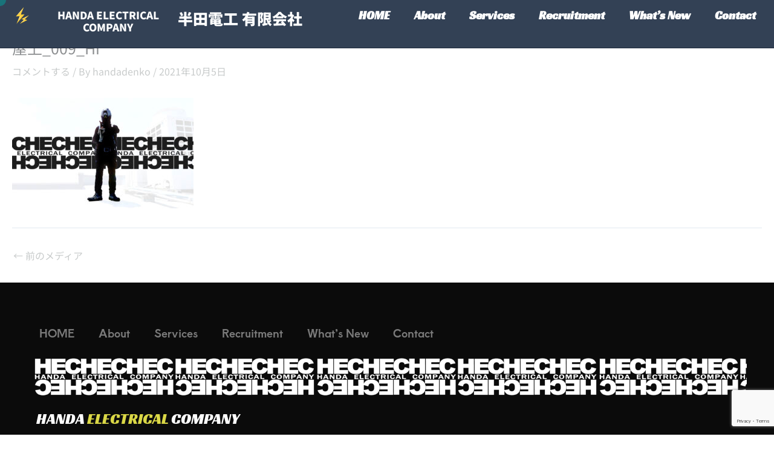

--- FILE ---
content_type: text/html; charset=utf-8
request_url: https://www.google.com/recaptcha/api2/anchor?ar=1&k=6Lct1mYpAAAAAJmFP47gYbSHC4dkmzMIxB3kJ0Ic&co=aHR0cHM6Ly9oYW5kYWRlbmtvLmNvbTo0NDM.&hl=en&v=PoyoqOPhxBO7pBk68S4YbpHZ&size=invisible&anchor-ms=20000&execute-ms=30000&cb=2d4opyspfhe4
body_size: 48812
content:
<!DOCTYPE HTML><html dir="ltr" lang="en"><head><meta http-equiv="Content-Type" content="text/html; charset=UTF-8">
<meta http-equiv="X-UA-Compatible" content="IE=edge">
<title>reCAPTCHA</title>
<style type="text/css">
/* cyrillic-ext */
@font-face {
  font-family: 'Roboto';
  font-style: normal;
  font-weight: 400;
  font-stretch: 100%;
  src: url(//fonts.gstatic.com/s/roboto/v48/KFO7CnqEu92Fr1ME7kSn66aGLdTylUAMa3GUBHMdazTgWw.woff2) format('woff2');
  unicode-range: U+0460-052F, U+1C80-1C8A, U+20B4, U+2DE0-2DFF, U+A640-A69F, U+FE2E-FE2F;
}
/* cyrillic */
@font-face {
  font-family: 'Roboto';
  font-style: normal;
  font-weight: 400;
  font-stretch: 100%;
  src: url(//fonts.gstatic.com/s/roboto/v48/KFO7CnqEu92Fr1ME7kSn66aGLdTylUAMa3iUBHMdazTgWw.woff2) format('woff2');
  unicode-range: U+0301, U+0400-045F, U+0490-0491, U+04B0-04B1, U+2116;
}
/* greek-ext */
@font-face {
  font-family: 'Roboto';
  font-style: normal;
  font-weight: 400;
  font-stretch: 100%;
  src: url(//fonts.gstatic.com/s/roboto/v48/KFO7CnqEu92Fr1ME7kSn66aGLdTylUAMa3CUBHMdazTgWw.woff2) format('woff2');
  unicode-range: U+1F00-1FFF;
}
/* greek */
@font-face {
  font-family: 'Roboto';
  font-style: normal;
  font-weight: 400;
  font-stretch: 100%;
  src: url(//fonts.gstatic.com/s/roboto/v48/KFO7CnqEu92Fr1ME7kSn66aGLdTylUAMa3-UBHMdazTgWw.woff2) format('woff2');
  unicode-range: U+0370-0377, U+037A-037F, U+0384-038A, U+038C, U+038E-03A1, U+03A3-03FF;
}
/* math */
@font-face {
  font-family: 'Roboto';
  font-style: normal;
  font-weight: 400;
  font-stretch: 100%;
  src: url(//fonts.gstatic.com/s/roboto/v48/KFO7CnqEu92Fr1ME7kSn66aGLdTylUAMawCUBHMdazTgWw.woff2) format('woff2');
  unicode-range: U+0302-0303, U+0305, U+0307-0308, U+0310, U+0312, U+0315, U+031A, U+0326-0327, U+032C, U+032F-0330, U+0332-0333, U+0338, U+033A, U+0346, U+034D, U+0391-03A1, U+03A3-03A9, U+03B1-03C9, U+03D1, U+03D5-03D6, U+03F0-03F1, U+03F4-03F5, U+2016-2017, U+2034-2038, U+203C, U+2040, U+2043, U+2047, U+2050, U+2057, U+205F, U+2070-2071, U+2074-208E, U+2090-209C, U+20D0-20DC, U+20E1, U+20E5-20EF, U+2100-2112, U+2114-2115, U+2117-2121, U+2123-214F, U+2190, U+2192, U+2194-21AE, U+21B0-21E5, U+21F1-21F2, U+21F4-2211, U+2213-2214, U+2216-22FF, U+2308-230B, U+2310, U+2319, U+231C-2321, U+2336-237A, U+237C, U+2395, U+239B-23B7, U+23D0, U+23DC-23E1, U+2474-2475, U+25AF, U+25B3, U+25B7, U+25BD, U+25C1, U+25CA, U+25CC, U+25FB, U+266D-266F, U+27C0-27FF, U+2900-2AFF, U+2B0E-2B11, U+2B30-2B4C, U+2BFE, U+3030, U+FF5B, U+FF5D, U+1D400-1D7FF, U+1EE00-1EEFF;
}
/* symbols */
@font-face {
  font-family: 'Roboto';
  font-style: normal;
  font-weight: 400;
  font-stretch: 100%;
  src: url(//fonts.gstatic.com/s/roboto/v48/KFO7CnqEu92Fr1ME7kSn66aGLdTylUAMaxKUBHMdazTgWw.woff2) format('woff2');
  unicode-range: U+0001-000C, U+000E-001F, U+007F-009F, U+20DD-20E0, U+20E2-20E4, U+2150-218F, U+2190, U+2192, U+2194-2199, U+21AF, U+21E6-21F0, U+21F3, U+2218-2219, U+2299, U+22C4-22C6, U+2300-243F, U+2440-244A, U+2460-24FF, U+25A0-27BF, U+2800-28FF, U+2921-2922, U+2981, U+29BF, U+29EB, U+2B00-2BFF, U+4DC0-4DFF, U+FFF9-FFFB, U+10140-1018E, U+10190-1019C, U+101A0, U+101D0-101FD, U+102E0-102FB, U+10E60-10E7E, U+1D2C0-1D2D3, U+1D2E0-1D37F, U+1F000-1F0FF, U+1F100-1F1AD, U+1F1E6-1F1FF, U+1F30D-1F30F, U+1F315, U+1F31C, U+1F31E, U+1F320-1F32C, U+1F336, U+1F378, U+1F37D, U+1F382, U+1F393-1F39F, U+1F3A7-1F3A8, U+1F3AC-1F3AF, U+1F3C2, U+1F3C4-1F3C6, U+1F3CA-1F3CE, U+1F3D4-1F3E0, U+1F3ED, U+1F3F1-1F3F3, U+1F3F5-1F3F7, U+1F408, U+1F415, U+1F41F, U+1F426, U+1F43F, U+1F441-1F442, U+1F444, U+1F446-1F449, U+1F44C-1F44E, U+1F453, U+1F46A, U+1F47D, U+1F4A3, U+1F4B0, U+1F4B3, U+1F4B9, U+1F4BB, U+1F4BF, U+1F4C8-1F4CB, U+1F4D6, U+1F4DA, U+1F4DF, U+1F4E3-1F4E6, U+1F4EA-1F4ED, U+1F4F7, U+1F4F9-1F4FB, U+1F4FD-1F4FE, U+1F503, U+1F507-1F50B, U+1F50D, U+1F512-1F513, U+1F53E-1F54A, U+1F54F-1F5FA, U+1F610, U+1F650-1F67F, U+1F687, U+1F68D, U+1F691, U+1F694, U+1F698, U+1F6AD, U+1F6B2, U+1F6B9-1F6BA, U+1F6BC, U+1F6C6-1F6CF, U+1F6D3-1F6D7, U+1F6E0-1F6EA, U+1F6F0-1F6F3, U+1F6F7-1F6FC, U+1F700-1F7FF, U+1F800-1F80B, U+1F810-1F847, U+1F850-1F859, U+1F860-1F887, U+1F890-1F8AD, U+1F8B0-1F8BB, U+1F8C0-1F8C1, U+1F900-1F90B, U+1F93B, U+1F946, U+1F984, U+1F996, U+1F9E9, U+1FA00-1FA6F, U+1FA70-1FA7C, U+1FA80-1FA89, U+1FA8F-1FAC6, U+1FACE-1FADC, U+1FADF-1FAE9, U+1FAF0-1FAF8, U+1FB00-1FBFF;
}
/* vietnamese */
@font-face {
  font-family: 'Roboto';
  font-style: normal;
  font-weight: 400;
  font-stretch: 100%;
  src: url(//fonts.gstatic.com/s/roboto/v48/KFO7CnqEu92Fr1ME7kSn66aGLdTylUAMa3OUBHMdazTgWw.woff2) format('woff2');
  unicode-range: U+0102-0103, U+0110-0111, U+0128-0129, U+0168-0169, U+01A0-01A1, U+01AF-01B0, U+0300-0301, U+0303-0304, U+0308-0309, U+0323, U+0329, U+1EA0-1EF9, U+20AB;
}
/* latin-ext */
@font-face {
  font-family: 'Roboto';
  font-style: normal;
  font-weight: 400;
  font-stretch: 100%;
  src: url(//fonts.gstatic.com/s/roboto/v48/KFO7CnqEu92Fr1ME7kSn66aGLdTylUAMa3KUBHMdazTgWw.woff2) format('woff2');
  unicode-range: U+0100-02BA, U+02BD-02C5, U+02C7-02CC, U+02CE-02D7, U+02DD-02FF, U+0304, U+0308, U+0329, U+1D00-1DBF, U+1E00-1E9F, U+1EF2-1EFF, U+2020, U+20A0-20AB, U+20AD-20C0, U+2113, U+2C60-2C7F, U+A720-A7FF;
}
/* latin */
@font-face {
  font-family: 'Roboto';
  font-style: normal;
  font-weight: 400;
  font-stretch: 100%;
  src: url(//fonts.gstatic.com/s/roboto/v48/KFO7CnqEu92Fr1ME7kSn66aGLdTylUAMa3yUBHMdazQ.woff2) format('woff2');
  unicode-range: U+0000-00FF, U+0131, U+0152-0153, U+02BB-02BC, U+02C6, U+02DA, U+02DC, U+0304, U+0308, U+0329, U+2000-206F, U+20AC, U+2122, U+2191, U+2193, U+2212, U+2215, U+FEFF, U+FFFD;
}
/* cyrillic-ext */
@font-face {
  font-family: 'Roboto';
  font-style: normal;
  font-weight: 500;
  font-stretch: 100%;
  src: url(//fonts.gstatic.com/s/roboto/v48/KFO7CnqEu92Fr1ME7kSn66aGLdTylUAMa3GUBHMdazTgWw.woff2) format('woff2');
  unicode-range: U+0460-052F, U+1C80-1C8A, U+20B4, U+2DE0-2DFF, U+A640-A69F, U+FE2E-FE2F;
}
/* cyrillic */
@font-face {
  font-family: 'Roboto';
  font-style: normal;
  font-weight: 500;
  font-stretch: 100%;
  src: url(//fonts.gstatic.com/s/roboto/v48/KFO7CnqEu92Fr1ME7kSn66aGLdTylUAMa3iUBHMdazTgWw.woff2) format('woff2');
  unicode-range: U+0301, U+0400-045F, U+0490-0491, U+04B0-04B1, U+2116;
}
/* greek-ext */
@font-face {
  font-family: 'Roboto';
  font-style: normal;
  font-weight: 500;
  font-stretch: 100%;
  src: url(//fonts.gstatic.com/s/roboto/v48/KFO7CnqEu92Fr1ME7kSn66aGLdTylUAMa3CUBHMdazTgWw.woff2) format('woff2');
  unicode-range: U+1F00-1FFF;
}
/* greek */
@font-face {
  font-family: 'Roboto';
  font-style: normal;
  font-weight: 500;
  font-stretch: 100%;
  src: url(//fonts.gstatic.com/s/roboto/v48/KFO7CnqEu92Fr1ME7kSn66aGLdTylUAMa3-UBHMdazTgWw.woff2) format('woff2');
  unicode-range: U+0370-0377, U+037A-037F, U+0384-038A, U+038C, U+038E-03A1, U+03A3-03FF;
}
/* math */
@font-face {
  font-family: 'Roboto';
  font-style: normal;
  font-weight: 500;
  font-stretch: 100%;
  src: url(//fonts.gstatic.com/s/roboto/v48/KFO7CnqEu92Fr1ME7kSn66aGLdTylUAMawCUBHMdazTgWw.woff2) format('woff2');
  unicode-range: U+0302-0303, U+0305, U+0307-0308, U+0310, U+0312, U+0315, U+031A, U+0326-0327, U+032C, U+032F-0330, U+0332-0333, U+0338, U+033A, U+0346, U+034D, U+0391-03A1, U+03A3-03A9, U+03B1-03C9, U+03D1, U+03D5-03D6, U+03F0-03F1, U+03F4-03F5, U+2016-2017, U+2034-2038, U+203C, U+2040, U+2043, U+2047, U+2050, U+2057, U+205F, U+2070-2071, U+2074-208E, U+2090-209C, U+20D0-20DC, U+20E1, U+20E5-20EF, U+2100-2112, U+2114-2115, U+2117-2121, U+2123-214F, U+2190, U+2192, U+2194-21AE, U+21B0-21E5, U+21F1-21F2, U+21F4-2211, U+2213-2214, U+2216-22FF, U+2308-230B, U+2310, U+2319, U+231C-2321, U+2336-237A, U+237C, U+2395, U+239B-23B7, U+23D0, U+23DC-23E1, U+2474-2475, U+25AF, U+25B3, U+25B7, U+25BD, U+25C1, U+25CA, U+25CC, U+25FB, U+266D-266F, U+27C0-27FF, U+2900-2AFF, U+2B0E-2B11, U+2B30-2B4C, U+2BFE, U+3030, U+FF5B, U+FF5D, U+1D400-1D7FF, U+1EE00-1EEFF;
}
/* symbols */
@font-face {
  font-family: 'Roboto';
  font-style: normal;
  font-weight: 500;
  font-stretch: 100%;
  src: url(//fonts.gstatic.com/s/roboto/v48/KFO7CnqEu92Fr1ME7kSn66aGLdTylUAMaxKUBHMdazTgWw.woff2) format('woff2');
  unicode-range: U+0001-000C, U+000E-001F, U+007F-009F, U+20DD-20E0, U+20E2-20E4, U+2150-218F, U+2190, U+2192, U+2194-2199, U+21AF, U+21E6-21F0, U+21F3, U+2218-2219, U+2299, U+22C4-22C6, U+2300-243F, U+2440-244A, U+2460-24FF, U+25A0-27BF, U+2800-28FF, U+2921-2922, U+2981, U+29BF, U+29EB, U+2B00-2BFF, U+4DC0-4DFF, U+FFF9-FFFB, U+10140-1018E, U+10190-1019C, U+101A0, U+101D0-101FD, U+102E0-102FB, U+10E60-10E7E, U+1D2C0-1D2D3, U+1D2E0-1D37F, U+1F000-1F0FF, U+1F100-1F1AD, U+1F1E6-1F1FF, U+1F30D-1F30F, U+1F315, U+1F31C, U+1F31E, U+1F320-1F32C, U+1F336, U+1F378, U+1F37D, U+1F382, U+1F393-1F39F, U+1F3A7-1F3A8, U+1F3AC-1F3AF, U+1F3C2, U+1F3C4-1F3C6, U+1F3CA-1F3CE, U+1F3D4-1F3E0, U+1F3ED, U+1F3F1-1F3F3, U+1F3F5-1F3F7, U+1F408, U+1F415, U+1F41F, U+1F426, U+1F43F, U+1F441-1F442, U+1F444, U+1F446-1F449, U+1F44C-1F44E, U+1F453, U+1F46A, U+1F47D, U+1F4A3, U+1F4B0, U+1F4B3, U+1F4B9, U+1F4BB, U+1F4BF, U+1F4C8-1F4CB, U+1F4D6, U+1F4DA, U+1F4DF, U+1F4E3-1F4E6, U+1F4EA-1F4ED, U+1F4F7, U+1F4F9-1F4FB, U+1F4FD-1F4FE, U+1F503, U+1F507-1F50B, U+1F50D, U+1F512-1F513, U+1F53E-1F54A, U+1F54F-1F5FA, U+1F610, U+1F650-1F67F, U+1F687, U+1F68D, U+1F691, U+1F694, U+1F698, U+1F6AD, U+1F6B2, U+1F6B9-1F6BA, U+1F6BC, U+1F6C6-1F6CF, U+1F6D3-1F6D7, U+1F6E0-1F6EA, U+1F6F0-1F6F3, U+1F6F7-1F6FC, U+1F700-1F7FF, U+1F800-1F80B, U+1F810-1F847, U+1F850-1F859, U+1F860-1F887, U+1F890-1F8AD, U+1F8B0-1F8BB, U+1F8C0-1F8C1, U+1F900-1F90B, U+1F93B, U+1F946, U+1F984, U+1F996, U+1F9E9, U+1FA00-1FA6F, U+1FA70-1FA7C, U+1FA80-1FA89, U+1FA8F-1FAC6, U+1FACE-1FADC, U+1FADF-1FAE9, U+1FAF0-1FAF8, U+1FB00-1FBFF;
}
/* vietnamese */
@font-face {
  font-family: 'Roboto';
  font-style: normal;
  font-weight: 500;
  font-stretch: 100%;
  src: url(//fonts.gstatic.com/s/roboto/v48/KFO7CnqEu92Fr1ME7kSn66aGLdTylUAMa3OUBHMdazTgWw.woff2) format('woff2');
  unicode-range: U+0102-0103, U+0110-0111, U+0128-0129, U+0168-0169, U+01A0-01A1, U+01AF-01B0, U+0300-0301, U+0303-0304, U+0308-0309, U+0323, U+0329, U+1EA0-1EF9, U+20AB;
}
/* latin-ext */
@font-face {
  font-family: 'Roboto';
  font-style: normal;
  font-weight: 500;
  font-stretch: 100%;
  src: url(//fonts.gstatic.com/s/roboto/v48/KFO7CnqEu92Fr1ME7kSn66aGLdTylUAMa3KUBHMdazTgWw.woff2) format('woff2');
  unicode-range: U+0100-02BA, U+02BD-02C5, U+02C7-02CC, U+02CE-02D7, U+02DD-02FF, U+0304, U+0308, U+0329, U+1D00-1DBF, U+1E00-1E9F, U+1EF2-1EFF, U+2020, U+20A0-20AB, U+20AD-20C0, U+2113, U+2C60-2C7F, U+A720-A7FF;
}
/* latin */
@font-face {
  font-family: 'Roboto';
  font-style: normal;
  font-weight: 500;
  font-stretch: 100%;
  src: url(//fonts.gstatic.com/s/roboto/v48/KFO7CnqEu92Fr1ME7kSn66aGLdTylUAMa3yUBHMdazQ.woff2) format('woff2');
  unicode-range: U+0000-00FF, U+0131, U+0152-0153, U+02BB-02BC, U+02C6, U+02DA, U+02DC, U+0304, U+0308, U+0329, U+2000-206F, U+20AC, U+2122, U+2191, U+2193, U+2212, U+2215, U+FEFF, U+FFFD;
}
/* cyrillic-ext */
@font-face {
  font-family: 'Roboto';
  font-style: normal;
  font-weight: 900;
  font-stretch: 100%;
  src: url(//fonts.gstatic.com/s/roboto/v48/KFO7CnqEu92Fr1ME7kSn66aGLdTylUAMa3GUBHMdazTgWw.woff2) format('woff2');
  unicode-range: U+0460-052F, U+1C80-1C8A, U+20B4, U+2DE0-2DFF, U+A640-A69F, U+FE2E-FE2F;
}
/* cyrillic */
@font-face {
  font-family: 'Roboto';
  font-style: normal;
  font-weight: 900;
  font-stretch: 100%;
  src: url(//fonts.gstatic.com/s/roboto/v48/KFO7CnqEu92Fr1ME7kSn66aGLdTylUAMa3iUBHMdazTgWw.woff2) format('woff2');
  unicode-range: U+0301, U+0400-045F, U+0490-0491, U+04B0-04B1, U+2116;
}
/* greek-ext */
@font-face {
  font-family: 'Roboto';
  font-style: normal;
  font-weight: 900;
  font-stretch: 100%;
  src: url(//fonts.gstatic.com/s/roboto/v48/KFO7CnqEu92Fr1ME7kSn66aGLdTylUAMa3CUBHMdazTgWw.woff2) format('woff2');
  unicode-range: U+1F00-1FFF;
}
/* greek */
@font-face {
  font-family: 'Roboto';
  font-style: normal;
  font-weight: 900;
  font-stretch: 100%;
  src: url(//fonts.gstatic.com/s/roboto/v48/KFO7CnqEu92Fr1ME7kSn66aGLdTylUAMa3-UBHMdazTgWw.woff2) format('woff2');
  unicode-range: U+0370-0377, U+037A-037F, U+0384-038A, U+038C, U+038E-03A1, U+03A3-03FF;
}
/* math */
@font-face {
  font-family: 'Roboto';
  font-style: normal;
  font-weight: 900;
  font-stretch: 100%;
  src: url(//fonts.gstatic.com/s/roboto/v48/KFO7CnqEu92Fr1ME7kSn66aGLdTylUAMawCUBHMdazTgWw.woff2) format('woff2');
  unicode-range: U+0302-0303, U+0305, U+0307-0308, U+0310, U+0312, U+0315, U+031A, U+0326-0327, U+032C, U+032F-0330, U+0332-0333, U+0338, U+033A, U+0346, U+034D, U+0391-03A1, U+03A3-03A9, U+03B1-03C9, U+03D1, U+03D5-03D6, U+03F0-03F1, U+03F4-03F5, U+2016-2017, U+2034-2038, U+203C, U+2040, U+2043, U+2047, U+2050, U+2057, U+205F, U+2070-2071, U+2074-208E, U+2090-209C, U+20D0-20DC, U+20E1, U+20E5-20EF, U+2100-2112, U+2114-2115, U+2117-2121, U+2123-214F, U+2190, U+2192, U+2194-21AE, U+21B0-21E5, U+21F1-21F2, U+21F4-2211, U+2213-2214, U+2216-22FF, U+2308-230B, U+2310, U+2319, U+231C-2321, U+2336-237A, U+237C, U+2395, U+239B-23B7, U+23D0, U+23DC-23E1, U+2474-2475, U+25AF, U+25B3, U+25B7, U+25BD, U+25C1, U+25CA, U+25CC, U+25FB, U+266D-266F, U+27C0-27FF, U+2900-2AFF, U+2B0E-2B11, U+2B30-2B4C, U+2BFE, U+3030, U+FF5B, U+FF5D, U+1D400-1D7FF, U+1EE00-1EEFF;
}
/* symbols */
@font-face {
  font-family: 'Roboto';
  font-style: normal;
  font-weight: 900;
  font-stretch: 100%;
  src: url(//fonts.gstatic.com/s/roboto/v48/KFO7CnqEu92Fr1ME7kSn66aGLdTylUAMaxKUBHMdazTgWw.woff2) format('woff2');
  unicode-range: U+0001-000C, U+000E-001F, U+007F-009F, U+20DD-20E0, U+20E2-20E4, U+2150-218F, U+2190, U+2192, U+2194-2199, U+21AF, U+21E6-21F0, U+21F3, U+2218-2219, U+2299, U+22C4-22C6, U+2300-243F, U+2440-244A, U+2460-24FF, U+25A0-27BF, U+2800-28FF, U+2921-2922, U+2981, U+29BF, U+29EB, U+2B00-2BFF, U+4DC0-4DFF, U+FFF9-FFFB, U+10140-1018E, U+10190-1019C, U+101A0, U+101D0-101FD, U+102E0-102FB, U+10E60-10E7E, U+1D2C0-1D2D3, U+1D2E0-1D37F, U+1F000-1F0FF, U+1F100-1F1AD, U+1F1E6-1F1FF, U+1F30D-1F30F, U+1F315, U+1F31C, U+1F31E, U+1F320-1F32C, U+1F336, U+1F378, U+1F37D, U+1F382, U+1F393-1F39F, U+1F3A7-1F3A8, U+1F3AC-1F3AF, U+1F3C2, U+1F3C4-1F3C6, U+1F3CA-1F3CE, U+1F3D4-1F3E0, U+1F3ED, U+1F3F1-1F3F3, U+1F3F5-1F3F7, U+1F408, U+1F415, U+1F41F, U+1F426, U+1F43F, U+1F441-1F442, U+1F444, U+1F446-1F449, U+1F44C-1F44E, U+1F453, U+1F46A, U+1F47D, U+1F4A3, U+1F4B0, U+1F4B3, U+1F4B9, U+1F4BB, U+1F4BF, U+1F4C8-1F4CB, U+1F4D6, U+1F4DA, U+1F4DF, U+1F4E3-1F4E6, U+1F4EA-1F4ED, U+1F4F7, U+1F4F9-1F4FB, U+1F4FD-1F4FE, U+1F503, U+1F507-1F50B, U+1F50D, U+1F512-1F513, U+1F53E-1F54A, U+1F54F-1F5FA, U+1F610, U+1F650-1F67F, U+1F687, U+1F68D, U+1F691, U+1F694, U+1F698, U+1F6AD, U+1F6B2, U+1F6B9-1F6BA, U+1F6BC, U+1F6C6-1F6CF, U+1F6D3-1F6D7, U+1F6E0-1F6EA, U+1F6F0-1F6F3, U+1F6F7-1F6FC, U+1F700-1F7FF, U+1F800-1F80B, U+1F810-1F847, U+1F850-1F859, U+1F860-1F887, U+1F890-1F8AD, U+1F8B0-1F8BB, U+1F8C0-1F8C1, U+1F900-1F90B, U+1F93B, U+1F946, U+1F984, U+1F996, U+1F9E9, U+1FA00-1FA6F, U+1FA70-1FA7C, U+1FA80-1FA89, U+1FA8F-1FAC6, U+1FACE-1FADC, U+1FADF-1FAE9, U+1FAF0-1FAF8, U+1FB00-1FBFF;
}
/* vietnamese */
@font-face {
  font-family: 'Roboto';
  font-style: normal;
  font-weight: 900;
  font-stretch: 100%;
  src: url(//fonts.gstatic.com/s/roboto/v48/KFO7CnqEu92Fr1ME7kSn66aGLdTylUAMa3OUBHMdazTgWw.woff2) format('woff2');
  unicode-range: U+0102-0103, U+0110-0111, U+0128-0129, U+0168-0169, U+01A0-01A1, U+01AF-01B0, U+0300-0301, U+0303-0304, U+0308-0309, U+0323, U+0329, U+1EA0-1EF9, U+20AB;
}
/* latin-ext */
@font-face {
  font-family: 'Roboto';
  font-style: normal;
  font-weight: 900;
  font-stretch: 100%;
  src: url(//fonts.gstatic.com/s/roboto/v48/KFO7CnqEu92Fr1ME7kSn66aGLdTylUAMa3KUBHMdazTgWw.woff2) format('woff2');
  unicode-range: U+0100-02BA, U+02BD-02C5, U+02C7-02CC, U+02CE-02D7, U+02DD-02FF, U+0304, U+0308, U+0329, U+1D00-1DBF, U+1E00-1E9F, U+1EF2-1EFF, U+2020, U+20A0-20AB, U+20AD-20C0, U+2113, U+2C60-2C7F, U+A720-A7FF;
}
/* latin */
@font-face {
  font-family: 'Roboto';
  font-style: normal;
  font-weight: 900;
  font-stretch: 100%;
  src: url(//fonts.gstatic.com/s/roboto/v48/KFO7CnqEu92Fr1ME7kSn66aGLdTylUAMa3yUBHMdazQ.woff2) format('woff2');
  unicode-range: U+0000-00FF, U+0131, U+0152-0153, U+02BB-02BC, U+02C6, U+02DA, U+02DC, U+0304, U+0308, U+0329, U+2000-206F, U+20AC, U+2122, U+2191, U+2193, U+2212, U+2215, U+FEFF, U+FFFD;
}

</style>
<link rel="stylesheet" type="text/css" href="https://www.gstatic.com/recaptcha/releases/PoyoqOPhxBO7pBk68S4YbpHZ/styles__ltr.css">
<script nonce="F8lbcpfTpuYYPMo4yAMoJw" type="text/javascript">window['__recaptcha_api'] = 'https://www.google.com/recaptcha/api2/';</script>
<script type="text/javascript" src="https://www.gstatic.com/recaptcha/releases/PoyoqOPhxBO7pBk68S4YbpHZ/recaptcha__en.js" nonce="F8lbcpfTpuYYPMo4yAMoJw">
      
    </script></head>
<body><div id="rc-anchor-alert" class="rc-anchor-alert"></div>
<input type="hidden" id="recaptcha-token" value="[base64]">
<script type="text/javascript" nonce="F8lbcpfTpuYYPMo4yAMoJw">
      recaptcha.anchor.Main.init("[\x22ainput\x22,[\x22bgdata\x22,\x22\x22,\[base64]/[base64]/MjU1Ong/[base64]/[base64]/[base64]/[base64]/[base64]/[base64]/[base64]/[base64]/[base64]/[base64]/[base64]/[base64]/[base64]/[base64]/[base64]\\u003d\x22,\[base64]\\u003d\\u003d\x22,\[base64]/DqcOZwpzCtcKKEyzDq2jDgcOnDMO8w4Rib0UDRQXDq3d/wq/Dm1ZubMOjwqPCrcOOXhgfwrIowqPDqzrDqFoHwo8ZT8OGMB9cw6TDilDCqidcc0XCjQxhXsK8LMOXwqPDsVMcwplkWcOrw6fDp8KjC8KKw7DDhsKpw5Jvw6EtcsK6wr/DtsKxCRlpasOVcMOIG8O9wqZ4f01BwpkDw4cofh0oLyTDkm95AcKJam8JQHk/w55SH8KJw47CrMO6NBcpw6lXKsKSGsOAwr8DQkHCkE8nYcK7dxnDq8OcKMOdwpBVBsK6w53DigUew68Lw5lYcsKAAzTCmsOKJMKZwqHDvcOowrYkSWrCnk3DvggRwoIDw4/[base64]/w4TDniXDrmNRQ17DrjI1WWw+w7PDuSfDhSfDh0XCisOYwq/DiMOkIMO+PcOywrl6X399VsKGw5zCq8KkUMOzDXhkJsOow49Zw7zDoWJewo7DkMOEwqQgwrpEw4fCvhHDklzDt0/Ch8KhRcK5fgpAwrfDp2bDvB8ASkvCsTLCtcOswq3Dl8ODT0NiwpzDicKLf1PCmsOxw51Lw59DUcK5IcOvNcK2woVqQcOkw7x8w5/DnEtuJixkPMObw5tKPMOuWzYeNUAracKVccOzwp8mw6MowrN/Z8OyFsKkJ8OidkHCuCNnw7JYw5vCjcKqVxpxdsK/wqARK0XDpnvCtDjDuzJAMiDCkTcvW8K2A8KzTWvCmMKnwoHCuUfDocOiw55Oajpswo9ow7DCmXxRw6zDvkgVcR/DhsKbIjZGw4ZVwoASw5fCjwdXwrDDnsKDDxIVFyRGw7UnwofDoQAUWcOoXAMTw73Cs8OAXcOLNE/[base64]/[base64]/[base64]/DgsKQw5TCk0V5wp3DlMOjwprCtcKudX3DgcK5w55uw68kwrfDvcOhw4Nbw6l1PiVqEcOJND7DrAPDncOmDsO+G8KEwonDnMO+AMO/w7BYLsOcLm/[base64]/DvMK7ccKFMMOhw7jDlXApw4rDhcKXHwUrw7bDhCDDgElAwq9kwozDt0NhFTrCig7CnhwIIlTDhS/Dp3HCjgXDsScvEylrIWDDlyk7PU8Qw4ZlNcOsS1EqYU3Dn1JLwoV5ZcO5e8O8V15kScOrwrrClkxFWsKyA8O0QcOCw4M5w4tow5rCqVA/wrRTwqbDvSfCj8OsBlLCuislw7bCpsORw6R9w7xVw7lEI8K0wowbw6bDlELDllMlPSJ0wrfDkMKnZsOuPcOaSMORw53CpnHCri3CucKYcmkgf1TDpmNZGsKNOTJgB8K/F8KMdmVWBE8mV8K9w54Ew7Jtw7nDrcKsMMOjwr8wwpnCv0dYwqZlc8KYw7tkU28uw7UPSsOowqVCPcKHwpjDssOKw6EYwq8Zwq1BdUExHcORwoQYE8K5wp/DucKdw4Z0CMKaLTMmwqY7Q8KZw7bDmi4twonDi2kIw4U2wpfDtcO2wpzCnsKtw5nDpHlgwprCiAUwDA7CvMKowp0cM01+N2TDljLCvlAiwrtcwpnDuUUPwqLCgSLDvnfCqMK9cQbDvDnDuhs5KSjCrMKxFldzw73DoHrCmRXDnX1Jw4XCksO0wq/[base64]/DscOtIMOnw7/[base64]/CgE3Ckz4BMHYjw6vDicO5w63DmcK1wqg3woF2JcKXGWrCj8K0w7wsw7bCt3fCoXJmw5bDhnBCJcK2w4jCr2l1wrUpH8KWw5dWAixDeRdZV8KBYHUwTsKqw4NOXyh4w69qw7HDm8O/ZsKpw5bDkx3ChcKrScO+w7INfsKgwp1OwrEiJsO0fsKAZ1nCilDDk1XCncKdXMOowoV5J8K8w4cmEMOELcO+HjzClMOFXA7CqwfCssOCTzvChjlPwqsAwr/CpcOTOV3DvsKMw5pewqLCnmnDjifCgsKqBjA+UMOkb8KwwqnCu8KqXcOkKwtpGiM/wq3Cq2fCgMOmwrLDqMOaV8K5ARnClhlgwpnCusOZw7bDi8KtG2jCrVgswpvDt8KXw7opID/Cmycaw4dQwoDDmClOFcOeEDPDtsKIwod4VxRxccKzwr0uw5DCrsOrwpRkwobDnzJow7JiO8KoUsOuwpFfwrfDmsK8wp3DlkZsISvDhABoLMOqw4vDoGkJN8O9G8KQwp3Cj3l+HxjDhMKZOT/[base64]/A8KgwpFkw64UCcOOwq1Iw58fLBfCoCI2wop2eCPChBFuZzvCswnCgmI/wosJw6/DsEcGcsOzQ8O7N0nCoMOPwozCo1VZwqDDkcOyRsOfd8KGdHkMwqXCvcKKAMK+w7UHwqo9wofDnRbCimUtanIic8ONwqROEMOCw6/CucKPw6gnFAh4wqbDtS/DmMK/aHdPK2/CvBDDowEPYX9qw5/[base64]/DqWXCuHbDlCbCjMK/DFrCuAHClVLCrT9fwo5mw5BJwrDDjh0vwqbCun10w7TDvDTCikrClAHDi8Kdw5gVwrfDh8KhLzjCvV/[base64]/Ck0BUGsKUwqZlbWLCqxVuw7jDujzDl8KeBsKSAcKDGMOGw6AdwoPCo8OOOcORworCkMO4VGdow4YLwqPCg8O9Y8O0wqtLwrDDt8KrwrEOdV7CrsKKVcK2NsOgbX9zwqB1U10mwrLDlcKHwox9SsKIBsOTDcKRwoHDqm/CiRdVw6fDnMKuw7/DsC/CgEYPw6kGWnrCgzJsAsOhwpJNw6nDu8KQewQ6K8OKT8OCwpDDhsKYw6/Cj8OtEQzDtcOjacOYw6LDkxLChsKtXGhQwqZPwrnCvMKuwrwNFcKzNE/[base64]/wqTDkcKQBHUZw64lw49CasKCTSfDo8KbUQnDhsOoCW7CtT/DtsOuW8OifkdUwpzCvFlpw70QwqFDwrjCvnPCg8KATcKKw68pZxs8AMOJYMKLLm3CqnhQw5sbeltQw7HCtcKkZnXCiFPCksK4L0/DlsOzRVFSQsKDwpPCqCJAwpzDrsObw4XCkHM6V8OkTywdSi8sw5ALMHRzRsKUw6poIVpLD0HDl8K9wqzCn8KIw78ne1J5w5PDjwbCgQXDnMOKwqI/[base64]/acKuFRI2wpTDp8Kkwot2w4HDkcK5W0bCg3LDqm9IH8OVw68Hwq7DrFt6cjkoanh7wpgJJUYOEMO+PU4fEnHCksKCIcKXwq7DpMOcw4zDiCIiLsOUw4bDnhEZOsOVw5N5JnXCiA1hZVkEw5LDl8O2wo/DkEPDtCFtD8KdeHwUwoDDsXhZwqvDtjzCnmkqwrLDvi8fJx7DtXxGwqfDkWjCs8KCwoMoasKTw5NCHwLCujrDmXJxFcKew60MdsOxADYWOTF7PEzCjHVmCsOuTsOVwpUVdWEkwrkvw5HCpF1dFMOgKMK1YBPCtixoXsO1w4/ClsOGC8OTw7Jdw5rDry8yFls4PcO3OVLClcOPw7giCcOewos8DHgXw7nDu8Oiw7/DgsKeMcOyw6JtSsKuwprDri7DucKeHcKWw6w9w4fDs2IGTj3CjcKXPFBwT8OSM2ZHBkHDsFnDlsOfw57Ctgg5FQYcPwrCj8ONa8KOewgew4wVFMKbwqpeEsOURMOowpRlR2B3wq7Cg8OgRBXCq8KBw4tuwpfDscK5w6LCoBvDpMOrw7FnOsK4Hm/[base64]/w6Qgw7spSsOyKcKMw73Du8K6DWlxw6/ChWogLk5/fcKrbjxVw6XDokLCrCRLSMKQQMKba2rCmxPCiMO7w4XCvMK8w7sOEgDCpzN3w4dGRjJWN8KIfBxMLg/Cg25KRlJDTX1mBkcELAzDmB0TBsKQw6NWw5rCusOwDsOew6Edw7x6enjCkcOGwoZDHRTCrT5wwpPDjsKAC8KIwqt0FsOWwqbDsMO0wqHDlD/CmsKfw4VTcTPDicKVdsKSPMKiei50OR1VBDTCu8Ksw6DCpw3CtcKMwrhxacK9wpBBS8KIUcObb8OcIEjDumrDrMKpNFvDisK3Bkc4U8O8FRdDacKnNAnDm8Kaw4E9w7jCjsKJwpszwpcjwoHDonzDjHzCisKLMMKqVk/CicKLVFbCtsK0MMOiw6Ynw41UXEYgw48vFwfCvcK8w7jCsgZIw7dBc8KRP8OWEsKfwo5JUlJvw5jDlsKMHMK1w5LCrsOBUhR7ScK1w5LDrcK7w7LCpsKmNQLCq8KIw63CoW/Dti7ChCkxVS/[base64]/DvDVVw5c2PnrCukhgFsOlw5F3w4jCmcOgcsOiPw3DpFt+wpLCqMK/[base64]/[base64]/[base64]/EcK9w494b0Ifw4IIwobCt2tPX8KPwqo5w7d1L8O3d8Kiwr/[base64]/CksKZwrbCl8KSPcOWw6XDt8Kzw6DCvVLCgm02wp7CsMORwro9w4Ixw7XCssOiw4c6UsK/[base64]/diQ1w7DCvwVVBycnXcOEw4s2XcKyw5DCk3Epw7zCjMOcw7Vvw4thwrfCpMOjwoTCjMOlMHXDt8K2wpFfwrN1woNTwow4SsK5asOuw4w4wosyAgbCpkPCncKkRMOcYRIiw7IsPcKxCVzDuSkjfcK6BcKrS8OSeMO6w6rDnMO9w4XCtsKjGsO/e8Ohw53CiXVhw6vDpzfDusKzU2DCqm8vN8OWYcOAwrjChyo9Z8KgdMOcwqRLR8OudEMdezzDlB0Fw4jCvsK5w5R4wppDH1tvWT3Cs2bDg8KRw6ALY2xswpbDpCLDrFBzRgoGaMO2wp1SFh50A8OIw7rDg8OBXsKQw795Q2AHDcKsw5MAMMKEw5zDiMO/PcO0FQZ+wo3Drl3DlMOHLjnCoMOtB3Yjw4rDkWfCp2HDhWQbwrtKwp1Aw4lPwr/CgFvCsXDDrRJ9wqY2wrkZw63DnMK/[base64]/[base64]/CvCNRwrMvfGrDkFteUlPCrcKYw58UwqgIEMODQcK2wonCjMONM1zCu8OtaMO9fDEDBsOjMSJaO8O9w6sTw7HDmhXDhT/DhBxLHVsJTcKpwqnDsMKmSEDDpcKKEcO5FMOzwojDrxEPQRJbwrfDq8OBwopew4jDtU3DtyLDmUA6wozChXjDvzTCulsIw6k6OWt8w6rDgRPCgcOWw4XCngDDp8OWEsOCTMK/w6sgXH1Fw40xwq0gZQ7Du3vCo1zDkT3CkgrCuMK5CMOcw5QkwrLDvEDDrMOjw68uwr/DhsOSVnoWDsOJKsKhwpgFwrY0w6QlEWXDrwDCksOiRxnCvcOQe0oZw6tjM8Oow5gow5R8aUoYw43DoBDDpB3DmcOwNMOkKXrDsQxkX8Kgw6LDr8Otwq/[base64]/V0vDj8KOwqXDvMKXUR3DssO2w6QldsKbw5XDt8OGw6LCqsOzVsOWwpNZw4tMw6bCnMOzwr/CvcKfw7TDvMKmwq7CtR1INBrCqMO2SMKyJVZyw5J/wr7DhMKuw4fDjTnCn8K5wofDoSlnB2gFD3zCvkfDgMO3w49Iwo8bEcKxwq3CgMOSw6tyw6d5w64KwrNmwoBuBcOyLMO5CcKUfcKAw5cdPsOjfMOwwq3DoALCksOrDVDDq8OIw7d6w4FOXUlOcXfDgkNnw5/Co8KIVV8pwpXCtCzDqQQ9V8KIUWNFeTYSKMO3cHMgY8O5MsO/B1vCnsO3QUfDusKJwohrR0PCksKIwpbDpRLDsk3DgStIw5fCrsO3HMOAeMO/eUfDssKMe8Onwq7DgR/Cv2lswoTCnMKqw5rCozTDjybDmMO+H8OBKxcWasKiw4fDh8ODwoAzw5zCvMOkaMO8w49iwqATfz3DpcKNw5EZfwB3wrp+PwDCqQbChhjCojt/w5Y2AcKEwo3Dsk1IwosuHSbDqWDCt8KJB2tbw6FQecKFwrwcYsKzw7YMMVHCt2TDiD5Dw6rDvsK6w6h/w5F7ORXDkcOww5/Dti0AwovCnirChcOuOGAGw51wKsOBw5F3MsOgQsKHfMKFwpzCl8KmwosOEsKSw5sVCj3CtwcMNlfDtwlHQ8K6AcOgGgIywpJ3w5rDscOBacOcw77Dt8OIc8OBf8KrWMKRw7PDuDXDoj4hYBMFwonDl8OsdsKHw5zCrcKRFGgPVXFDAMO8bnfChcO7JkzDgGw1Q8Obwq/DgMOKwr1WXcK3UMKawq0fwq8fQ3DDucOYw4jCr8OvLTwvwqkNw5LCs8OHZMKGAMO6Z8KoPMKID2sOwqNuenkjKzvCl0xIw7/DqScVwpdsCWdFbMOGWsKrwrw2JcK5BBkNwq4qcMOOw7olccOgwolPw4UiWCHDrsK8w5hQGcKBw5lXa8OsQwXCvUrCmW3ClFjCti3ClyNqc8OgeMOQw40ALCswBcKxwo/CjjNxf8Kfw6B0L8KcG8O/w4EOwpMjwpYGw6fCrWDCu8Ole8KqKcOQXA/DhcKzwqZ9EXPCmVJUw5Bsw6bDinFbw45jR21iUFnChQw3BsKRCMK9w694Z8O0w6DCg8Oswo8BBSTCnsOKw5rDv8K/dcK2JTU9NmELwrs3w5ghw753wovCmx/CgsOLw703wp0kA8OWal7Cmx9pwpnCs8OUwqjCiS3CvVs/ccKsI8KJJMO/TMKEAE/[base64]/CrcOLw6JVwrXDkHTCrAVgw7DCggpNwrhVUzolZR/Cg8Kqw7TDscKxw7JsJSzCqy4KwpdwF8K2bMKjwrfClwQXdGDClXnCqikXw6Irw7zDtiBYRGtFLsKnw5dHw5UiwqwWw6PDiz/CoRLCvsK/wonDjT8uQMKowpfDqjctWsOrw5/DpsKIw7vDt27CqExYXcOUCsKoGcORw5jDkMKbUixewoHCocOhU10rCcK/[base64]/CpkB8wp8dw6nDtsKTPk3CtRLDhMKFVMK3d8Orw6ExR8OONsKfVk7DqjJtLMOCwqLCgCIPw4DCo8OZasKQcsKTGH1/w493w61fw6IpGScuVU/CgSrCvsK6CCVGw5nCj8Ouw7PDhwxrwpMSwqfCqgzDiicOwprCgMOQBsO/[base64]/DqT7DuMKlX8OtehlhXcKCwq4rw6/DrW/DisK2dcO7QErDlcKYR8KSw6wKZDEwCkxFRsOtWyHDrcOzacKqw4LDpMKuSsO/w7Rmw5XCm8K5w4MSw64HBcO0JBxzw4BSYsOWwrV9wo4bw6vDpMKow4fDjxfCgsK6FsKBCE4mfnxzGcOHA8ONwolCwpHCscKgwobCl8Kyw5fClXNffT8cEnNlTwJjwobCqsKlE8KHew/Cu3nDrsOiwrPDoj7DjMKww59/[base64]/CnMOAOsKfwrDDjsOMw5hSw4FWLcKcVsKYLcOlw5jDgsKPw7jCmk7CrS7Cr8OFcMKSwq3CscK7SsK/woA1Y2HCqQ3DhjZkwq/[base64]/CssK4w485VsKOw5lCw4lbwpJIFh7CpMK3wqNHQcKLwowJXcKdwqFCwqXCiSd9YcKFwqfDl8OIw51WwpLDrhnDlGEDBwghf0vDosO6w5FDWHA4w7rDlsKAw7/Co2bCpMOZXW80w6zDkn5yO8KywqjCpMOgdcO/N8OEwoXDu1p+HnfDqQfDrcOKwrDDmFrCicOvIwjCicKMw758RjPCsWXDrg/[base64]/M1LCl8KjTjNkw7sDNXTCmWnCr8KBHsOmYMK0E8Ohw5LClVbCqlrCo8OSw41/w7pCPsKFwpbCoC7DgmjDhQjDvV/[base64]/Dl8K1LcOLwqzDuMK3FzJhwox4Yw1ww5JXw4bDksOTw7vDog7Do8K4w4lXUcO0YW7CrsOrVFdRwrbCh1jCjsK7A8KnQEdQACHCvMOlw7nDnWbClQ/Du8Ogwo44BsOswpjCuhvCnwc9w55xJsKsw6HCn8KEw5/CusO9RDLDosOONW7CpBtwPMKlw6MFd1tEDhM9woJgw7kYZlwmwrbDpsOXdnPCqwo1ZcOtVnbDjsKvYsObwqQhNivDq8K/U0/[base64]/DtMOMOMKeYcKWCkbDjsOow73Chh0nwpfDrcKIHcO8w7sIHcOcw5fCsgJaHVECwqYETmPChEZsw6bCrsO4wrkhwpnDsMOmwojCusK+VnHChkvDhhvCl8Ksw6UYW8KVWcK8w7RWPRPCtEzCinxpwo5wMQPCscK6w6zDtBYUJi0ZwqRfwoJjwol/Ii7DvVzDmFJTwrdgwrg4w6VHw7rDkm/DksKMwrXDkMKrVhphw4jDthbCqMKHw6LCsWXDvWEKCm0Vw73DmynDnTxMMsOSdcOew7sUC8KWwpXCjsOoY8OCFHQjL1ssF8KhRcKPw7JLG0DDrsOWwp0RVH4uw6IEaSLCtnDDv3czw63DssK+SXbCgAoRBMOcAMOQw5jDtj04w4YWw4DCqBpALMOEwo/CjcOzwrbDvcO/wpNCJ8KXwqsWwrTDrzxJWXICCsKIwp/[base64]/w53DhcKEwq/[base64]/DnMOEwrnCv3l4PsKoQkvCqg4mw4DCg8KTWEYoTsKswrk7w5QICwLDg8K2WcKkSUTDvhjDh8Kewp1nbmg7fll2w4QawoRewqfDr8K9w53CmjvCuStDasKjwps/FkTDocONwrJ1d3Z/wqAmSsKPSBbCqzQ6w7zDpi3CujQicmdWRiPDqhINwqLDuMOwKTB+OsOBwpV/RcO8w4zDqkB/Nn8cFMOndMKuwpvDrcOzwo0Qw5/DkxfDusK/wpY8w49Ww5Ice0LDnnwIw7/CnkHDhMORVcKUw4EbwrjCq8KBRMObYsKGwqtUe1fCmj5xOMKae8OcWsKNwqsUbk/CjMOgQcKZw6/DuMOHwrECJSdZw6zCuMKlHsOJwqUuQ1jDkg7CqcOaWcK0KG4LwrbDq8O3wrw1QcOiw4FKGcONwpBLPsKpw69/e8KndAwCwrthw4XCv8KWw5/CqsKwR8KEwpzDh3cGw57Cs2fDpMK2XcKOcsOFwrsjVcKcOsK3wq4mTMOzwqPDlcK0ARk5w6pUHMOrwoNIw4lcwpDCjxrCuHTCr8KCwqTCl8KKwpTCn3jCmsKRw4TCq8OCQcOBdEYvJUpoFFnDvFo6w7zCqn/Co8ORSw8RKcOTUwnDmQLCmXjCtcOAF8KeIBTCs8OsfBLCuMKAL8OrLxrCr2bDgl/[base64]/[base64]/DmxHDgAHDjV9CXiTCgMO0w6/Dk8OEfBXDt1jCsXrDvCLCu8KIZcKpIsO/wq59E8Klw7R/[base64]/CuMOuwrTCgcKBesKCwovCvsOnw5N8w48mJzNHw41kcwYrGCnCnXTDisOdDsK+WcOYw5c1XsOnCMKww7UIwqTCmcKFw7nDtC7DqsOmVMKhXxBLIznDn8OPEsOkw53DkcKswqZMw6vCvTI/GlDCtQ4ASXwwJ1s9w6k8H8OVwrxwEijClxDDmcOlwqJLwppCYMKMKWnDjQwhTsKOIxt2w43DtMOsT8K4SXBBw7VzVXLCiMOQaTvDmS9swovCqMKcwrcJw53DhMOFc8O0c0LDiXfCkcKOw5fCtX4QwqjDhsOMwq/Doigjwrd6w6YqQ8KYDsKuworDkFlUwpAZwrDDsA8Fwr/DisKsdwjDvsOKA8OCHDA4CnnCtwtOwpLDscK/[base64]/[base64]/ClcKfZh4lw7crZhjCgmAMwrlkPsODwqNKMsOWVhfCln1mwocmw6HDhWVWw5p6IcOLdlzCuxXCkS1IO24Ww6RfwrDClBJfwphgwrhVHw3Dt8OKEMOMw4zCiGgXOBlKM0HDucOXw7fDh8KRwrBVesOaaG9vwp/[base64]/TRvCicO0w7PCh8KWw79hHcKuwpPDr3rDkcKsHzUtwprDn20bKsOgw6gQwqAdV8KfViZEXmpew5h/[base64]/CpcOOw7TCllfDiCDDmMKaNAp1wpnDn8OMwpLDhMOJV8KGwqcdFz7Dp2Qcwr7Dg2lxfcKhRcKUbCPChsKiFsODesOQwogdw7nDolfCrMKhCsKNY8OKw78sAMOsw71GwovDjMOAS0ENXcKGw5VNcMKkfGLDqsOxwph4ZMOFw63ChxzDrC0iwrgmwosjaMKaUMKEIk/DtUR/[base64]/CpC7DjRXDkMK5EcOSwqpuwrzDksK1w5rDrUZia8O1GcKZw6nDvMOdNgN0CXPCkFYkw4zDvEF4wq/CvkDCun8Mw4QpEx/CjcOowp92wqLCtEd8L8KfK8KhJcKVaihaF8OwUMOHw7dvXA7CkWfCiMKmdHJcMSBIwoZACsKdw7h6w73CjmlPw6/[base64]/[base64]/KHFbJVxFwp3DmB0fZ8OKwrVawqd6O8KRCcKgOsKVw53Du8KlLcOVworCvcK3w6gXw7Miw7YUEsKsfB9vwqDDqMOiwrbCh8Ohw4HDuC7Cu1/Cg8KSw6FdwpTCicOAb8KlwpxJTMOTw6HCjAY2GMKSw74iw68JwpLDs8K4wpJ7FMK5csKlwrnCigfCvkrCjiZxRicCAnHCm8KLBcOSBGhkaU/Cjg9/D2cxw4Y3d1fDkHcLJCPDtSRbwpwtwp12EcKVUcOqw5XDi8OPa8KHwr0VJCAzZ8KxwonCrcO0woxfwpQEw5bDg8O0dcOkwoBfFsK6wp1cw4PDu8Ohwo5bWcKVdsO7PcOMwoFHw6xow7ljw4bCsXsbw6/CqcKjw7F7J8OPHQPCh8KBDhDCsUbDj8ONwoTDtSYVw5DDgsOQRMOzOMOqwpMiXV1Pw7bDksOQwrUXaELDocKMwp3DhEM/w6HDmsOjfXrDicO0VB7CtsORMxjCs2YewrjCqhXDhGlew5dWY8KpCW95wr3CqsKTw5TCssKyw5bDpSRuH8Kdw7fCncONLFZcw7DDqCRrw6nDmEFewoTCgcODLHPCnjPCqMKHCX9dw7DDt8OVw4glwrbCtsO0wqwtw7zCjMKYcktdZV9jCsK9wqjCtHUqwqc/GXXCscO3bMKiTcO/UyA0wp/DrQxOw6zCrxjDhcOTw55pScOgwqRFRcK5SsKRw506w4fDjcKQXCbCiMKaw5DDtsOSwq3CpsOaXiYDw4MjT1DDlMKdwpHCncOHw6DCr8Onwo/CoA3DinBIwrHDisO8HBF4XyXDjR5IwpbChsKUw5/Dt3LCjcOow6VHw7XCosKGw7RYfsO+wqbCpBHDrDfCjHRYdDDCj0s/[base64]/DoMOeGMKmXcKgHsK2w4TDpsKSw7zCtC/CtDw5FXpqWHPDqcOFTcObCcKUOMKUw5Q/BkBgTk/[base64]/C8Kaw6zCmVzDgsOXEB7Cj0nCjg5MwrLCuMOyVcObw5E9wogUYlkRwptBC8KYw70/[base64]/CoT/Dm8KbwpNjwqbDrHfCjcO7c8KSMMOsBi9JVkJfw5ssbHLCicKHU3U5w7PDrXocVcOzehDDtRPDsTcMHMOtIwbCmMOKwpTCsngOwpHDowZvMcOpBVo/cFvCrsOowpISZS7DsMO2wq/CvcKPw6gRw4/Dh8O3w5DDj1/DrsKYw6zDrS/[base64]/CrMKuKjQqw5LCoglUcg9Yw5jCh8OHPMOpbzHCoFNlwqRiFE/DocOew7pUdhxCIsOQwrgrYMKVJsKOwpRCw7lDODHCiF4FwrHCr8OpbHgxw5dkwpwoZsOiw6TCtibClMObccOLw5nDtUItcwHDp8OKw6nCgmvDnjQgw5duZl/[base64]/DjCtROHzDmWFXw4AUMsOdw59XUmvDi8K9aj40w5l0SMOdw4/[base64]/DnSsKw7jDvS/[base64]/aXREw4t2wotcw5UWw6Vbw6jDtnorE8OQwqBcw5Bdb08gwpfDgDfDpcK7wrzCl27DksOVw4vDncOYUVR2PEZoLlQdEsORw4vDhsKdwqlqC1oLRMKVwoh9eg7DnVZdelnDuyBzDFcqwozDgMKiFW5Xw6lvwodMwrPDix/[base64]/[base64]/woALC2QxISBufcKewoDCqAHDuMKqw5fCrB8YOw8zWxxHw5RQw5nDrUwqwq/DgTPDtUPCuMOoLMOCOMK0wrx/RyrDqcK/[base64]/HMKJwoJjNMO7O8OeX8KAWDvDkUhWOcK7w4Nnwr3CicK/woHDosOUETopwqlcMMOAwrzDqcK/AcKCRMKiw6R+w4tlwpjDo0fCg8K9Dkg0XVXDg2/Cv0AhRX5QHFvDow7DvXDDgsOHRCIUacKbwofDpVPDmjXDs8KPwr7CkcOvwr5tw5NbL3fCq17CmDLDnSrDmQvCp8O/O8KaecOIw5zCrkUcSVrCt8OFw6NVwrpbIjLCjxdnXVZOw49qRx1Ew58dw6zDlMORwrBcZsK4wqZDFEROeU/DgsOcN8OQf8OSXSNKwqFYMMKVQ2ZawpY3w4kawrbDnMOUwoRxZQDDpsKrw7LDvCtlPHd3fsKNHEfDsMKJwoBYI8KTeEAOEsOQesO7wq4EKHMxbMO2QV/DswbCgMKPw43Cj8KkacOtwoAIw77DucKbKiPDr8O1b8OrbxBqe8OHUEfDvBAxw43DgxPCiVnCviXCg2bDq3IPwr/DgDDDl8OlHR0KJMK7wq5fwrwNwp/DjxcXw55NCMKRYhjCtsKeNcOcXCfCk2zDvVRGRBIdB8KfFsOiw64Nw6JwGMOrwpPDgGwPHXvDvsK7wq9FCcOkIlPDhMO/wonCjcKrwpl9wq9fbXVhKELCnyzDrD3DvlnDmMOyasOla8KlE3PDuMKQSiLDtytmaBnCosKcCsOSw4YUa3AdbsOtKcKzwqYWacKcw7PDuEosWCfCnx8RwooawqHCgXTCtTFQw6pywpXCp3/Cs8KnacKywqzClCZswqzDtRRCMsK8VGJgw7Zww7wuw4Ebwp8zdsKrBMO3T8OUQcOaNMOCw4nDvlXConzCksKdwprDu8OULDnDsD1fwo/[base64]/ChcOvZg5DR8OXST7CvcKiQsO0PAvCujMWw4/CsMORwoTDq8K1w49PXsOePjPDhsOAw68Mw5HDuE7DhMOFYsKeA8OfVsORVHtQwo9ACcOecHbDusKZIx7CqGPCmDg9e8KDw7AAwr0OwplSw50/wpFgw51PC2Qnwpxww49OQW7DpcKFCMKqQcKHOsOXa8OffG3DlSshw4p3fhTCl8ODA1UxacKgcSPCrsOuS8ONwpjDo8KnGx7DqsK4RD/DmMKgwr7DhsOKw7UtNMK6w7UtEgjCrxLCg3/DvsOFWMK6DMO9X28Bw7jDqw5yw5PCkS9SQMOrw4ItIUgBwq7DqcOJDMKZOBcCUXTDicK4w41Rw7nDg3LCrXXCmQXDinlwwrrDncOmw7QiA8O/w6/Cn8K4w6gzWMKpwoDCocK/RsOSTsOLw4ZqFA1XwpHDi2bDlMOBXcOEw4sswqxJGMOVQ8OfwrQXw4EyDSHDogVWw63CtQQHw5EFIz3Cp8Kew4jDvnPCoicvSsK7TD7ChsO8wpjCsMOUwqjCg3syBMKawoMBcCbCj8OkwoIFYFIVwpvCocKcP8KQw6dGYVvDqsK8wpoTw5JhdsOew7XCsMOWwp/[base64]/CisOoNsKNwrjCrsOrwoURSsKTw6ouWHnDtWkCW8K5wo3CvsOgw50SAGTDpnvCisKeZU7DkiguRMKPAVHDusOad8O+PsOpwo5iLsOxw6TDuMOQwpnDpAVAN1TDvDsSwqEyw5paS8K2woDDssKgw68+w4vCowIDw5vCsMKuwp7DsXIlwqFGwpV9QcK9w6/CnTDCiEfDnsOOUMKIw6DDgcK+BMORwoLCnsOdwp8NwqJUdkDCrMOeAAFgwr3Di8OJwoDDrMKawoZLw7LDlMO0wqEFw4/CpsO1wp/[base64]/w5huwrLDm31YJ8Oiw5Bpwqcnw5ZHw7fCrcK7MMKRw5/[base64]/DsGE4E8KcThMvMsOebTVTwobDkMKkVxTCmMOowofDplM7wqjDpsKww4kRw5bCpMOFAcOuTTh4wqvCpHzDsF0owrfCsBFgwqfDrsKbcHchG8OpKj9RaGrDisKnesKIwpHDrcO/[base64]/DhcORIcKUwokbwrjDrnnCtMKlwozDmg7Cr8KuRBE/w6HDvh0KZxN4SShiSRxbw5DDgXQxJcOeQsK/JTkcecK0w7bDhm9kZ3bCgS1dQHYJVCDDgGjCjFXCkTrCocKTPcOmd8OkHcK/[base64]/[base64]/DgzBYwpJCwrp6w6kEM2zCksKtw44Zcg9EcXsbbHJobcKOV14Cwplww5PCv8OvwrxZBGF+wr4ZBAZSwpfDg8OKOk/[base64]/[base64]/Djj3CicOyw7RWD3bCkirChFdxwo1Aw5JTw7IDNGtUw6gwO8OMw598wqtwPVzCt8Odw5fDq8OjwrhYQy/DgzQYCMO2TsONwo1Qwq/CpsKKaMKDw6/DhiXDmh/CvhXCsWrDtcORElvDjElaAEXDhcOhwo7Dt8OmwpLDgcOzw5nDhz9dO35hwo7CrB9UbSkUMlFuV8KMwq3CjQcvwrXDmBBIwpRFecKMHcO1wrLCvMO5XzTDmMKcElAwwqHDj8OVfX0Aw51YLsOxwo/DmcOvwrs5w7Umw5rChcK9HMOpYUQyKcKuwpxTwqDCu8KETMOOw73DnEDDq8KTbsK4QcO+w5daw4DDlxhKw4/DtsOiw5/DkXnCgsO6ZsOwKj5XIRUuYllNw4NrW8KvAcOtw6jCiMOFw6rDgw/[base64]/BELCiMOew6leXsKGX0XDqsOlLiTCsysFLsO6AmjDuk0QA8KnSsK6YcKpAms4AU86w53DiQEZwpswccOCw6nCt8Kyw71+wrY6wqXCl8OdecOwwpl4NwTDrcONfcOAwoU/wo0cw5jDjcK3woEJwrvCusK/w50+wpTDgsKbwojDl8KNw7lXcXzCj8ODWcOLwqLDtAdwwqjDrQt2w44ywoAHd8KVwrEuw7pzwqzClgxdw5XCksO5RyXClFMEbA8kw7MMPsKqVlMCwp1Kw6LCrMOJNMKcXMOZWhDCmcKWIy/Cu8KSPnckO8O2w57DgQrDj2V9F8OXalvCu8KYYhk8csOaw6DDksKJLkNNwoXDgT/[base64]\\u003d\x22],null,[\x22conf\x22,null,\x226Lct1mYpAAAAAJmFP47gYbSHC4dkmzMIxB3kJ0Ic\x22,0,null,null,null,1,[21,125,63,73,95,87,41,43,42,83,102,105,109,121],[1017145,594],0,null,null,null,null,0,null,0,null,700,1,null,0,\[base64]/76lBhnEnQkZnOKMAhnM8xEZ\x22,0,0,null,null,1,null,0,0,null,null,null,0],\x22https://handadenko.com:443\x22,null,[3,1,1],null,null,null,1,3600,[\x22https://www.google.com/intl/en/policies/privacy/\x22,\x22https://www.google.com/intl/en/policies/terms/\x22],\x22WuXSqcFZNzMsEkRXKpCc3MLeoRtQop7hEWrpX2Crogs\\u003d\x22,1,0,null,1,1769384516524,0,0,[166,147,90,155,249],null,[247,64,167],\x22RC-VK0XWRiJ7PkSUw\x22,null,null,null,null,null,\x220dAFcWeA7-Z9JDAE4_zvSFxKReXJnyPLEd6t0-9-y8oYfPKrSEW9gCA2k-Mq9oSmtKgJ2eLfWlKWmvgJm4MFXrWZLm_veoUhwshQ\x22,1769467316727]");
    </script></body></html>

--- FILE ---
content_type: text/css
request_url: https://handadenko.com/wp-content/uploads/elementor/google-fonts/css/opensanshebrew.css?ver=1744608174
body_size: 341
content:
/*
 * Open Sans Hebrew (Hebrew) http://www.google.com/fonts/earlyaccess
 */
@font-face {
  font-family: 'Open Sans Hebrew';
  font-style: italic;
  font-weight: 300;
  src: url(https://handadenko.com/wp-content/uploads/elementor/google-fonts/fonts/opensanshebrew-opensanshebrew-lightitalic.eot);
  src: url(https://handadenko.com/wp-content/uploads/elementor/google-fonts/fonts/opensanshebrew-opensanshebrew-lightitalic.eot?#iefix) format('embedded-opentype'),
       url(https://handadenko.com/wp-content/uploads/elementor/google-fonts/fonts/opensanshebrew-opensanshebrew-lightitalic.woff2) format('woff2'),
       url(https://handadenko.com/wp-content/uploads/elementor/google-fonts/fonts/opensanshebrew-opensanshebrew-lightitalic.woff) format('woff'),
       url(https://handadenko.com/wp-content/uploads/elementor/google-fonts/fonts/opensanshebrew-opensanshebrew-lightitalic.ttf) format('truetype');
}
@font-face {
  font-family: 'Open Sans Hebrew';
  font-style: normal;
  font-weight: 300;
  src: url(https://handadenko.com/wp-content/uploads/elementor/google-fonts/fonts/opensanshebrew-opensanshebrew-light.eot);
  src: url(https://handadenko.com/wp-content/uploads/elementor/google-fonts/fonts/opensanshebrew-opensanshebrew-light.eot?#iefix) format('embedded-opentype'),
       url(https://handadenko.com/wp-content/uploads/elementor/google-fonts/fonts/opensanshebrew-opensanshebrew-light.woff2) format('woff2'),
       url(https://handadenko.com/wp-content/uploads/elementor/google-fonts/fonts/opensanshebrew-opensanshebrew-light.woff) format('woff'),
       url(https://handadenko.com/wp-content/uploads/elementor/google-fonts/fonts/opensanshebrew-opensanshebrew-light.ttf) format('truetype');
}
@font-face {
  font-family: 'Open Sans Hebrew';
  font-style: italic;
  font-weight: 400;
  src: url(https://handadenko.com/wp-content/uploads/elementor/google-fonts/fonts/opensanshebrew-opensanshebrew-italic.eot);
  src: url(https://handadenko.com/wp-content/uploads/elementor/google-fonts/fonts/opensanshebrew-opensanshebrew-italic.eot?#iefix) format('embedded-opentype'),
       url(https://handadenko.com/wp-content/uploads/elementor/google-fonts/fonts/opensanshebrew-opensanshebrew-italic.woff2) format('woff2'),
       url(https://handadenko.com/wp-content/uploads/elementor/google-fonts/fonts/opensanshebrew-opensanshebrew-italic.woff) format('woff'),
       url(https://handadenko.com/wp-content/uploads/elementor/google-fonts/fonts/opensanshebrew-opensanshebrew-italic.ttf) format('truetype');
}
@font-face {
  font-family: 'Open Sans Hebrew';
  font-style: normal;
  font-weight: 400;
  src: url(https://handadenko.com/wp-content/uploads/elementor/google-fonts/fonts/opensanshebrew-opensanshebrew-regular.eot);
  src: url(https://handadenko.com/wp-content/uploads/elementor/google-fonts/fonts/opensanshebrew-opensanshebrew-regular.eot?#iefix) format('embedded-opentype'),
       url(https://handadenko.com/wp-content/uploads/elementor/google-fonts/fonts/opensanshebrew-opensanshebrew-regular.woff2) format('woff2'),
       url(https://handadenko.com/wp-content/uploads/elementor/google-fonts/fonts/opensanshebrew-opensanshebrew-regular.woff) format('woff'),
       url(https://handadenko.com/wp-content/uploads/elementor/google-fonts/fonts/opensanshebrew-opensanshebrew-regular.ttf) format('truetype');
}
@font-face {
  font-family: 'Open Sans Hebrew';
  font-style: italic;
  font-weight: 700;
  src: url(https://handadenko.com/wp-content/uploads/elementor/google-fonts/fonts/opensanshebrew-opensanshebrew-bolditalic.eot);
  src: url(https://handadenko.com/wp-content/uploads/elementor/google-fonts/fonts/opensanshebrew-opensanshebrew-bolditalic.eot?#iefix) format('embedded-opentype'),
       url(https://handadenko.com/wp-content/uploads/elementor/google-fonts/fonts/opensanshebrew-opensanshebrew-bolditalic.woff2) format('woff2'),
       url(https://handadenko.com/wp-content/uploads/elementor/google-fonts/fonts/opensanshebrew-opensanshebrew-bolditalic.woff) format('woff'),
       url(https://handadenko.com/wp-content/uploads/elementor/google-fonts/fonts/opensanshebrew-opensanshebrew-bolditalic.ttf) format('truetype');
}
@font-face {
  font-family: 'Open Sans Hebrew';
  font-style: normal;
  font-weight: 700;
  src: url(https://handadenko.com/wp-content/uploads/elementor/google-fonts/fonts/opensanshebrew-opensanshebrew-bold.eot);
  src: url(https://handadenko.com/wp-content/uploads/elementor/google-fonts/fonts/opensanshebrew-opensanshebrew-bold.eot?#iefix) format('embedded-opentype'),
       url(https://handadenko.com/wp-content/uploads/elementor/google-fonts/fonts/opensanshebrew-opensanshebrew-bold.woff2) format('woff2'),
       url(https://handadenko.com/wp-content/uploads/elementor/google-fonts/fonts/opensanshebrew-opensanshebrew-bold.woff) format('woff'),
       url(https://handadenko.com/wp-content/uploads/elementor/google-fonts/fonts/opensanshebrew-opensanshebrew-bold.ttf) format('truetype');
}
@font-face {
  font-family: 'Open Sans Hebrew';
  font-style: italic;
  font-weight: 800;
  src: url(https://handadenko.com/wp-content/uploads/elementor/google-fonts/fonts/opensanshebrew-opensanshebrew-extrabolditalic.eot);
  src: url(https://handadenko.com/wp-content/uploads/elementor/google-fonts/fonts/opensanshebrew-opensanshebrew-extrabolditalic.eot?#iefix) format('embedded-opentype'),
       url(https://handadenko.com/wp-content/uploads/elementor/google-fonts/fonts/opensanshebrew-opensanshebrew-extrabolditalic.woff2) format('woff2'),
       url(https://handadenko.com/wp-content/uploads/elementor/google-fonts/fonts/opensanshebrew-opensanshebrew-extrabolditalic.woff) format('woff'),
       url(https://handadenko.com/wp-content/uploads/elementor/google-fonts/fonts/opensanshebrew-opensanshebrew-extrabolditalic.ttf) format('truetype');
}
@font-face {
  font-family: 'Open Sans Hebrew';
  font-style: normal;
  font-weight: 800;
  src: url(https://handadenko.com/wp-content/uploads/elementor/google-fonts/fonts/opensanshebrew-opensanshebrew-extrabold.eot);
  src: url(https://handadenko.com/wp-content/uploads/elementor/google-fonts/fonts/opensanshebrew-opensanshebrew-extrabold.eot?#iefix) format('embedded-opentype'),
       url(https://handadenko.com/wp-content/uploads/elementor/google-fonts/fonts/opensanshebrew-opensanshebrew-extrabold.woff2) format('woff2'),
       url(https://handadenko.com/wp-content/uploads/elementor/google-fonts/fonts/opensanshebrew-opensanshebrew-extrabold.woff) format('woff'),
       url(https://handadenko.com/wp-content/uploads/elementor/google-fonts/fonts/opensanshebrew-opensanshebrew-extrabold.ttf) format('truetype');
}


--- FILE ---
content_type: application/javascript
request_url: https://handadenko.com/wp-content/plugins/tantive-gimmick-pack//js/mouseStalker/mouseStalker.js?p_v=1.0&ver=1.0
body_size: 1111
content:
const mouseStalkerSetting = localizeData['mouseStalkerSetting'];
const parameters = JSON.parse(mouseStalkerSetting['parameters']);

if(mouseStalkerSetting['id'] == 1){
    let elmStalker = document.createElement('div');
    elmStalker.style.top = '-' + (parameters['size'] / 2) + 'px';
    elmStalker.style.left = '-' + (parameters['size'] / 2) + 'px';
    elmStalker.style.width = parameters['size'] + 'px';
    elmStalker.style.height = parameters['size'] + 'px';
    elmStalker.style.background = 'rgba(' + parameters['red'] + ',' + parameters['green'] + ',' + parameters['blue'] + ',' + parameters['opacity'] + ')';
    elmStalker.style.transition = parameters['transition'] + 's';
    elmStalker.id = 'tantiveGimmickPackMSSStalker1';

    document.getElementsByTagName('body')[0].appendChild(elmStalker);
    document.addEventListener('mousemove', function (e) {
        elmStalker.style.transform = 'translate(' + e.clientX + 'px, ' + e.clientY + 'px)';
    });    
} else if(mouseStalkerSetting['id'] == 2){
    let elmStalker = document.createElement('div');
    elmStalker.style.top = '-' + (parameters['size'] / 2) + 'px';
    elmStalker.style.left = '-' + (parameters['size'] / 2) + 'px';
    elmStalker.style.width = parameters['size'] + 'px';
    elmStalker.style.height = parameters['size'] + 'px';
    elmStalker.style.background = 'rgba(' + parameters['red'] + ',' + parameters['green'] + ',' + parameters['blue'] + ',' + parameters['opacity'] + ')';
    elmStalker.style.transition = parameters['transition'] + 's';
    elmStalker.id = 'tantiveGimmickPackMSSStalker2';

    document.getElementsByTagName('body')[0].appendChild(elmStalker);
    document.addEventListener('mousemove', function (e) {
        elmStalker.style.transform = 'translate(' + e.clientX + 'px, ' + e.clientY + 'px)';
    });
    
    elmAnker = document.getElementsByTagName('a');
    for(i = 0; i < elmAnker.length; i++){
        elmAnker[i].addEventListener('mouseover', () =>{
            let elmStalker = document.getElementById('tantiveGimmickPackMSSStalker2');
            elmStalker.style.top = '-' + (parameters['activeSize'] / 2) + 'px';
            elmStalker.style.left = '-' + (parameters['activeSize'] / 2) + 'px';
            elmStalker.style.width = parameters['activeSize'] + 'px';
            elmStalker.style.height = parameters['activeSize'] + 'px';
            elmStalker.style.background = 'rgba(' + parameters['activeRed'] + ',' + parameters['activeGreen'] + ',' + parameters['activeBlue'] + ',' + parameters['activeOpacity'] + ')';
        });
        elmAnker[i].addEventListener('mouseout', () => {
            let elmStalker = document.getElementById('tantiveGimmickPackMSSStalker2');
            elmStalker.style.top = '-' + (parameters['size'] / 2) + 'px';
            elmStalker.style.left = '-' + (parameters['size'] / 2) + 'px';
            elmStalker.style.width = parameters['size'] + 'px';
            elmStalker.style.height = parameters['size'] + 'px';
            elmStalker.style.background = 'rgba(' + parameters['red'] + ',' + parameters['green'] + ',' + parameters['blue'] + ',' + parameters['opacity'] + ')';
            elmStalker.style.transition = parameters['transition'] + 's';
        });
    }
}else if(mouseStalkerSetting['id'] == 3){
    let elmStalker = document.createElement('div');
    elmStalker.style.top = '-' + (parameters['size'] / 2) + 'px';
    elmStalker.style.left = '-' + (parameters['size'] / 2) + 'px';
    elmStalker.style.width = parameters['size'] + 'px';
    elmStalker.style.height = parameters['size'] + 'px';
    elmStalker.style.transition = parameters['transition'] + 's';
    elmStalker.id = 'tantiveGimmickPackMSSStalker3';

    document.getElementsByTagName('body')[0].appendChild(elmStalker);
    document.addEventListener('mousemove', function (e) {
        elmStalker.style.transform = 'translate(' + e.clientX + 'px, ' + e.clientY + 'px)';
    });

    elmAnker = document.getElementsByTagName('a');
    for(i = 0; i < elmAnker.length; i++){
        elmAnker[i].addEventListener('mouseover', () =>{
            let elmStalker = document.getElementById('tantiveGimmickPackMSSStalker3');
            elmStalker.style.top = '-' + (parameters['activeSize'] / 2) + 'px';
            elmStalker.style.left = '-' + (parameters['activeSize'] / 2) + 'px';
            elmStalker.style.width = parameters['activeSize'] + 'px';
            elmStalker.style.height = parameters['activeSize'] + 'px';
        });
        elmAnker[i].addEventListener('mouseout', () => {
            let elmStalker = document.getElementById('tantiveGimmickPackMSSStalker3');
            elmStalker.style.top = '-' + (parameters['size'] / 2) + 'px';
            elmStalker.style.left = '-' + (parameters['size'] / 2) + 'px';
            elmStalker.style.width = parameters['size'] + 'px';
            elmStalker.style.height = parameters['size'] + 'px';
        });
    }
}else if(mouseStalkerSetting['id'] == 4){
    document.getElementsByTagName('body')[0].style.cursor = 'none';

    let elmStalker = document.createElement('div');

    elmStalker.style.top = '-' + (parameters['stalkerSize'] / 2) + 'px';
    elmStalker.style.left = '-' + (parameters['stalkerSize'] / 2) + 'px';
    elmStalker.style.width = parameters['stalkerSize'] + 'px';
    elmStalker.style.height = parameters['stalkerSize'] + 'px';
    elmStalker.style.transition = parameters['transition'] + 's';
    elmStalker.style.border = '1px solid rgba(' + parameters['stalkerRed'] + ',' + parameters['stalkerGreen'] + ',' + parameters['stalkerBlue'] + ',' + parameters['cursorOpacity'] + ')';
    elmStalker.id = 'tantiveGimmickPackMSSCursor4';

    let elmCursor = document.createElement('div');
    elmCursor.style.top = '-' + (parameters['cursorSize'] / 2) + 'px';
    elmCursor.style.left = '-' + (parameters['cursorSize'] / 2) + 'px';
    elmCursor.style.width = parameters['cursorSize'] + 'px';
    elmCursor.style.height = parameters['cursorSize'] + 'px';
    elmCursor.style.background = 'rgba(' + parameters['cursorRed'] + ',' + parameters['cursorGreen'] + ',' + parameters['cursorBlue'] + ',' + parameters['cursorOpacity'] + ')';
    elmCursor.id = 'tantiveGimmickPackMSSStalker4';

    document.getElementsByTagName('body')[0].appendChild(elmStalker);
    document.getElementsByTagName('body')[0].appendChild(elmCursor);
    document.addEventListener('mousemove', function (e) {
        elmCursor.style.transform = 'translate(' + e.clientX + 'px, ' + e.clientY + 'px)';
        elmStalker.style.transform = 'translate(' + e.clientX + 'px, ' + e.clientY + 'px)';
    });    

    elmA = document.getElementsByTagName('a');
    for(i = 0; i < elmA.length; i++){
        elmA[i].style.cursor = 'none';
    }
}else if(mouseStalkerSetting['id'] == 5){
    document.getElementsByTagName('body')[0].style.cursor = 'none';

    let elmStalker = document.createElement('div');
    elmStalker.style.top = '-' + (parameters['stalkerSize'] / 2) + 'px';
    elmStalker.style.left = '-' + (parameters['stalkerSize'] / 2) + 'px';
    elmStalker.style.width = parameters['stalkerSize'] + 'px';
    elmStalker.style.height = parameters['stalkerSize'] + 'px';
    elmStalker.style.border = '1px solid rgba(' + parameters['stalkerRed'] + ',' + parameters['stalkerGreen'] + ',' + parameters['stalkerBlue'] + ',' + parameters['cursorOpacity'] + ')';
    elmStalker.style.transition = parameters['transition'] + 's';
    elmStalker.id = 'tantiveGimmickPackMSSStalker5';

    let elmCursor = document.createElement('div');
    elmCursor.style.top = '-' + (parameters['cursorSize'] / 2) + 'px';
    elmCursor.style.left = '-' + (parameters['cursorSize'] / 2) + 'px';
    elmCursor.style.width = parameters['cursorSize'] + 'px';
    elmCursor.style.height = parameters['cursorSize'] + 'px';
    elmCursor.style.background = 'rgba(' + parameters['cursorRed'] + ',' + parameters['cursorGreen'] + ',' + parameters['cursorBlue'] + ',' + parameters['cursorOpacity'] + ')';
    elmCursor.id = 'tantiveGimmickPackMSSCursor5';

    document.getElementsByTagName('body')[0].appendChild(elmStalker);
    document.getElementsByTagName('body')[0].appendChild(elmCursor);

    document.addEventListener('mousemove', function (e) {
        elmCursor.style.transform = 'translate(' + e.clientX + 'px, ' + e.clientY + 'px)';
        elmStalker.style.transform = 'translate(' + e.clientX + 'px, ' + e.clientY + 'px)';
    });

    elmAnker = document.getElementsByTagName('a');
    for(i = 0; i < elmAnker.length; i++){
        elmAnker[i].style.cursor = 'none';

        elmAnker[i].addEventListener('mouseover', () =>{
            let elmCursor = document.getElementById('tantiveGimmickPackMSSCursor5');
            elmCursor.style.visibility = 'hidden';
            // elmCursor.style.top = '-' + (parameters['activeSize'] / 2) + 'px';
            // elmCursor.style.left = '-' + (parameters['activeSize'] / 2) + 'px';
            // elmCursor.style.width = parameters['activeSize'] + 'px';
            // elmCursor.style.height = parameters['activeSize'] + 'px';
            // elmCursor.style.background = 'rgba(' + parameters['activeRed'] + ',' + parameters['activeGreen'] + ',' + parameters['activeBlue'] + ',' + parameters['activeOpacity'] + ')';

            let elmStalker = document.getElementById('tantiveGimmickPackMSSStalker5');
            elmStalker.style.top = '-' + (parameters['activeSize'] / 2) + 'px';
            elmStalker.style.left = '-' + (parameters['activeSize'] / 2) + 'px';
            elmStalker.style.width = parameters['activeSize'] + 'px';
            elmStalker.style.height = parameters['activeSize'] + 'px';
            elmStalker.style.background = 'rgba(' + parameters['activeRed'] + ',' + parameters['activeGreen'] + ',' + parameters['activeBlue'] + ',' + parameters['activeOpacity'] + ')';
            elmStalker.style.borderColor = 'transparent';
            // elmStalker.style.visibility = 'hidden';
        });
        elmAnker[i].addEventListener('mouseout', () => {
            let elmCursor = document.getElementById('tantiveGimmickPackMSSCursor5');
            elmCursor.style.visibility = 'visible';
            // elmCursor.style.top = '-' + (parameters['cursorSize'] / 2) + 'px';
            // elmCursor.style.left = '-' + (parameters['cursorSize'] / 2) + 'px';
            // elmCursor.style.width = parameters['cursorSize'] + 'px';
            // elmCursor.style.height = parameters['cursorSize'] + 'px';
            // elmCursor.style.background = 'rgba(' + parameters['cursorRed'] + ',' + parameters['cursorGreen'] + ',' + parameters['cursorBlue'] + ',' + parameters['cursorOpacity'] + ')';
            // elmCursor.style.transition = parameters['transition'] + 's';

            let elmStalker = document.getElementById('tantiveGimmickPackMSSStalker5');
            elmStalker.style.top = '-' + (parameters['stalkerSize'] / 2) + 'px';
            elmStalker.style.left = '-' + (parameters['stalkerSize'] / 2) + 'px';
            elmStalker.style.width = parameters['stalkerSize'] + 'px';
            elmStalker.style.height = parameters['stalkerSize'] + 'px';
            elmStalker.style.border = '1px solid rgba(' + parameters['stalkerRed'] + ',' + parameters['stalkerGreen'] + ',' + parameters['stalkerBlue'] + ',' + parameters['cursorOpacity'] + ')';
            elmStalker.style.transition = parameters['transition'] + 's';
            elmStalker.style.background = 'transparent';
            // elmStalker.style.visibility = 'visible';
        });
    }

}